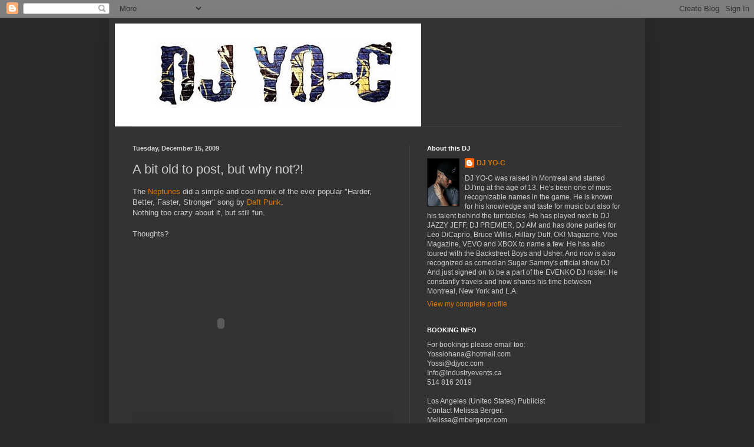

--- FILE ---
content_type: text/html; charset=UTF-8
request_url: http://djyoc.blogspot.com/2009/12/bit-old-to-post-but-why-not.html
body_size: 13341
content:
<!DOCTYPE html>
<html class='v2' dir='ltr' lang='en'>
<head>
<link href='https://www.blogger.com/static/v1/widgets/335934321-css_bundle_v2.css' rel='stylesheet' type='text/css'/>
<meta content='width=1100' name='viewport'/>
<meta content='text/html; charset=UTF-8' http-equiv='Content-Type'/>
<meta content='blogger' name='generator'/>
<link href='http://djyoc.blogspot.com/favicon.ico' rel='icon' type='image/x-icon'/>
<link href='http://djyoc.blogspot.com/2009/12/bit-old-to-post-but-why-not.html' rel='canonical'/>
<link rel="alternate" type="application/atom+xml" title="DJ YO-C - Atom" href="http://djyoc.blogspot.com/feeds/posts/default" />
<link rel="alternate" type="application/rss+xml" title="DJ YO-C - RSS" href="http://djyoc.blogspot.com/feeds/posts/default?alt=rss" />
<link rel="service.post" type="application/atom+xml" title="DJ YO-C - Atom" href="https://www.blogger.com/feeds/2807741867219740245/posts/default" />

<link rel="alternate" type="application/atom+xml" title="DJ YO-C - Atom" href="http://djyoc.blogspot.com/feeds/3134395822214998957/comments/default" />
<!--Can't find substitution for tag [blog.ieCssRetrofitLinks]-->
<meta content='http://djyoc.blogspot.com/2009/12/bit-old-to-post-but-why-not.html' property='og:url'/>
<meta content='A bit old to post, but why not?!' property='og:title'/>
<meta content='The Neptunes did a simple and cool remix of the ever popular &quot;Harder, Better, Faster, Stronger&quot; song by Daft Punk . Nothing too crazy about ...' property='og:description'/>
<title>DJ YO-C: A bit old to post, but why not?!</title>
<style id='page-skin-1' type='text/css'><!--
/*
-----------------------------------------------
Blogger Template Style
Name:     Simple
Designer: Blogger
URL:      www.blogger.com
----------------------------------------------- */
/* Content
----------------------------------------------- */
body {
font: normal normal 12px Arial, Tahoma, Helvetica, FreeSans, sans-serif;
color: #cccccc;
background: #292929 none repeat scroll top left;
padding: 0 40px 40px 40px;
}
html body .region-inner {
min-width: 0;
max-width: 100%;
width: auto;
}
h2 {
font-size: 22px;
}
a:link {
text-decoration:none;
color: #dd7700;
}
a:visited {
text-decoration:none;
color: #cc6600;
}
a:hover {
text-decoration:underline;
color: #cc6600;
}
.body-fauxcolumn-outer .fauxcolumn-inner {
background: transparent none repeat scroll top left;
_background-image: none;
}
.body-fauxcolumn-outer .cap-top {
position: absolute;
z-index: 1;
height: 400px;
width: 100%;
}
.body-fauxcolumn-outer .cap-top .cap-left {
width: 100%;
background: transparent none repeat-x scroll top left;
_background-image: none;
}
.content-outer {
-moz-box-shadow: 0 0 40px rgba(0, 0, 0, .15);
-webkit-box-shadow: 0 0 5px rgba(0, 0, 0, .15);
-goog-ms-box-shadow: 0 0 10px #333333;
box-shadow: 0 0 40px rgba(0, 0, 0, .15);
margin-bottom: 1px;
}
.content-inner {
padding: 10px 10px;
}
.content-inner {
background-color: #333333;
}
/* Header
----------------------------------------------- */
.header-outer {
background: transparent none repeat-x scroll 0 -400px;
_background-image: none;
}
.Header h1 {
font: normal normal 60px Arial, Tahoma, Helvetica, FreeSans, sans-serif;
color: #ffffff;
text-shadow: -1px -1px 1px rgba(0, 0, 0, .2);
}
.Header h1 a {
color: #ffffff;
}
.Header .description {
font-size: 140%;
color: #aaaaaa;
}
.header-inner .Header .titlewrapper {
padding: 22px 30px;
}
.header-inner .Header .descriptionwrapper {
padding: 0 30px;
}
/* Tabs
----------------------------------------------- */
.tabs-inner .section:first-child {
border-top: 1px solid #404040;
}
.tabs-inner .section:first-child ul {
margin-top: -1px;
border-top: 1px solid #404040;
border-left: 0 solid #404040;
border-right: 0 solid #404040;
}
.tabs-inner .widget ul {
background: #222222 none repeat-x scroll 0 -800px;
_background-image: none;
border-bottom: 1px solid #404040;
margin-top: 0;
margin-left: -30px;
margin-right: -30px;
}
.tabs-inner .widget li a {
display: inline-block;
padding: .6em 1em;
font: normal normal 14px Arial, Tahoma, Helvetica, FreeSans, sans-serif;
color: #999999;
border-left: 1px solid #333333;
border-right: 0 solid #404040;
}
.tabs-inner .widget li:first-child a {
border-left: none;
}
.tabs-inner .widget li.selected a, .tabs-inner .widget li a:hover {
color: #ffffff;
background-color: #000000;
text-decoration: none;
}
/* Columns
----------------------------------------------- */
.main-outer {
border-top: 0 solid #404040;
}
.fauxcolumn-left-outer .fauxcolumn-inner {
border-right: 1px solid #404040;
}
.fauxcolumn-right-outer .fauxcolumn-inner {
border-left: 1px solid #404040;
}
/* Headings
----------------------------------------------- */
div.widget > h2,
div.widget h2.title {
margin: 0 0 1em 0;
font: normal bold 11px Arial, Tahoma, Helvetica, FreeSans, sans-serif;
color: #ffffff;
}
/* Widgets
----------------------------------------------- */
.widget .zippy {
color: #999999;
text-shadow: 2px 2px 1px rgba(0, 0, 0, .1);
}
.widget .popular-posts ul {
list-style: none;
}
/* Posts
----------------------------------------------- */
h2.date-header {
font: normal bold 11px Arial, Tahoma, Helvetica, FreeSans, sans-serif;
}
.date-header span {
background-color: transparent;
color: #cccccc;
padding: inherit;
letter-spacing: inherit;
margin: inherit;
}
.main-inner {
padding-top: 30px;
padding-bottom: 30px;
}
.main-inner .column-center-inner {
padding: 0 15px;
}
.main-inner .column-center-inner .section {
margin: 0 15px;
}
.post {
margin: 0 0 25px 0;
}
h3.post-title, .comments h4 {
font: normal normal 22px Arial, Tahoma, Helvetica, FreeSans, sans-serif;
margin: .75em 0 0;
}
.post-body {
font-size: 110%;
line-height: 1.4;
position: relative;
}
.post-body img, .post-body .tr-caption-container, .Profile img, .Image img,
.BlogList .item-thumbnail img {
padding: 0;
background: #111111;
border: 1px solid #111111;
-moz-box-shadow: 1px 1px 5px rgba(0, 0, 0, .1);
-webkit-box-shadow: 1px 1px 5px rgba(0, 0, 0, .1);
box-shadow: 1px 1px 5px rgba(0, 0, 0, .1);
}
.post-body img, .post-body .tr-caption-container {
padding: 1px;
}
.post-body .tr-caption-container {
color: #cccccc;
}
.post-body .tr-caption-container img {
padding: 0;
background: transparent;
border: none;
-moz-box-shadow: 0 0 0 rgba(0, 0, 0, .1);
-webkit-box-shadow: 0 0 0 rgba(0, 0, 0, .1);
box-shadow: 0 0 0 rgba(0, 0, 0, .1);
}
.post-header {
margin: 0 0 1.5em;
line-height: 1.6;
font-size: 90%;
}
.post-footer {
margin: 20px -2px 0;
padding: 5px 10px;
color: #888888;
background-color: #303030;
border-bottom: 1px solid #444444;
line-height: 1.6;
font-size: 90%;
}
#comments .comment-author {
padding-top: 1.5em;
border-top: 1px solid #404040;
background-position: 0 1.5em;
}
#comments .comment-author:first-child {
padding-top: 0;
border-top: none;
}
.avatar-image-container {
margin: .2em 0 0;
}
#comments .avatar-image-container img {
border: 1px solid #111111;
}
/* Comments
----------------------------------------------- */
.comments .comments-content .icon.blog-author {
background-repeat: no-repeat;
background-image: url([data-uri]);
}
.comments .comments-content .loadmore a {
border-top: 1px solid #999999;
border-bottom: 1px solid #999999;
}
.comments .comment-thread.inline-thread {
background-color: #303030;
}
.comments .continue {
border-top: 2px solid #999999;
}
/* Accents
---------------------------------------------- */
.section-columns td.columns-cell {
border-left: 1px solid #404040;
}
.blog-pager {
background: transparent none no-repeat scroll top center;
}
.blog-pager-older-link, .home-link,
.blog-pager-newer-link {
background-color: #333333;
padding: 5px;
}
.footer-outer {
border-top: 0 dashed #bbbbbb;
}
/* Mobile
----------------------------------------------- */
body.mobile  {
background-size: auto;
}
.mobile .body-fauxcolumn-outer {
background: transparent none repeat scroll top left;
}
.mobile .body-fauxcolumn-outer .cap-top {
background-size: 100% auto;
}
.mobile .content-outer {
-webkit-box-shadow: 0 0 3px rgba(0, 0, 0, .15);
box-shadow: 0 0 3px rgba(0, 0, 0, .15);
}
.mobile .tabs-inner .widget ul {
margin-left: 0;
margin-right: 0;
}
.mobile .post {
margin: 0;
}
.mobile .main-inner .column-center-inner .section {
margin: 0;
}
.mobile .date-header span {
padding: 0.1em 10px;
margin: 0 -10px;
}
.mobile h3.post-title {
margin: 0;
}
.mobile .blog-pager {
background: transparent none no-repeat scroll top center;
}
.mobile .footer-outer {
border-top: none;
}
.mobile .main-inner, .mobile .footer-inner {
background-color: #333333;
}
.mobile-index-contents {
color: #cccccc;
}
.mobile-link-button {
background-color: #dd7700;
}
.mobile-link-button a:link, .mobile-link-button a:visited {
color: #ffffff;
}
.mobile .tabs-inner .section:first-child {
border-top: none;
}
.mobile .tabs-inner .PageList .widget-content {
background-color: #000000;
color: #ffffff;
border-top: 1px solid #404040;
border-bottom: 1px solid #404040;
}
.mobile .tabs-inner .PageList .widget-content .pagelist-arrow {
border-left: 1px solid #404040;
}

--></style>
<style id='template-skin-1' type='text/css'><!--
body {
min-width: 910px;
}
.content-outer, .content-fauxcolumn-outer, .region-inner {
min-width: 910px;
max-width: 910px;
_width: 910px;
}
.main-inner .columns {
padding-left: 0px;
padding-right: 390px;
}
.main-inner .fauxcolumn-center-outer {
left: 0px;
right: 390px;
/* IE6 does not respect left and right together */
_width: expression(this.parentNode.offsetWidth -
parseInt("0px") -
parseInt("390px") + 'px');
}
.main-inner .fauxcolumn-left-outer {
width: 0px;
}
.main-inner .fauxcolumn-right-outer {
width: 390px;
}
.main-inner .column-left-outer {
width: 0px;
right: 100%;
margin-left: -0px;
}
.main-inner .column-right-outer {
width: 390px;
margin-right: -390px;
}
#layout {
min-width: 0;
}
#layout .content-outer {
min-width: 0;
width: 800px;
}
#layout .region-inner {
min-width: 0;
width: auto;
}
body#layout div.add_widget {
padding: 8px;
}
body#layout div.add_widget a {
margin-left: 32px;
}
--></style>
<link href='https://www.blogger.com/dyn-css/authorization.css?targetBlogID=2807741867219740245&amp;zx=41e977a5-3737-42d9-8bc0-e586ef2f8456' media='none' onload='if(media!=&#39;all&#39;)media=&#39;all&#39;' rel='stylesheet'/><noscript><link href='https://www.blogger.com/dyn-css/authorization.css?targetBlogID=2807741867219740245&amp;zx=41e977a5-3737-42d9-8bc0-e586ef2f8456' rel='stylesheet'/></noscript>
<meta name='google-adsense-platform-account' content='ca-host-pub-1556223355139109'/>
<meta name='google-adsense-platform-domain' content='blogspot.com'/>

</head>
<body class='loading variant-dark'>
<div class='navbar section' id='navbar' name='Navbar'><div class='widget Navbar' data-version='1' id='Navbar1'><script type="text/javascript">
    function setAttributeOnload(object, attribute, val) {
      if(window.addEventListener) {
        window.addEventListener('load',
          function(){ object[attribute] = val; }, false);
      } else {
        window.attachEvent('onload', function(){ object[attribute] = val; });
      }
    }
  </script>
<div id="navbar-iframe-container"></div>
<script type="text/javascript" src="https://apis.google.com/js/platform.js"></script>
<script type="text/javascript">
      gapi.load("gapi.iframes:gapi.iframes.style.bubble", function() {
        if (gapi.iframes && gapi.iframes.getContext) {
          gapi.iframes.getContext().openChild({
              url: 'https://www.blogger.com/navbar/2807741867219740245?po\x3d3134395822214998957\x26origin\x3dhttp://djyoc.blogspot.com',
              where: document.getElementById("navbar-iframe-container"),
              id: "navbar-iframe"
          });
        }
      });
    </script><script type="text/javascript">
(function() {
var script = document.createElement('script');
script.type = 'text/javascript';
script.src = '//pagead2.googlesyndication.com/pagead/js/google_top_exp.js';
var head = document.getElementsByTagName('head')[0];
if (head) {
head.appendChild(script);
}})();
</script>
</div></div>
<div class='body-fauxcolumns'>
<div class='fauxcolumn-outer body-fauxcolumn-outer'>
<div class='cap-top'>
<div class='cap-left'></div>
<div class='cap-right'></div>
</div>
<div class='fauxborder-left'>
<div class='fauxborder-right'></div>
<div class='fauxcolumn-inner'>
</div>
</div>
<div class='cap-bottom'>
<div class='cap-left'></div>
<div class='cap-right'></div>
</div>
</div>
</div>
<div class='content'>
<div class='content-fauxcolumns'>
<div class='fauxcolumn-outer content-fauxcolumn-outer'>
<div class='cap-top'>
<div class='cap-left'></div>
<div class='cap-right'></div>
</div>
<div class='fauxborder-left'>
<div class='fauxborder-right'></div>
<div class='fauxcolumn-inner'>
</div>
</div>
<div class='cap-bottom'>
<div class='cap-left'></div>
<div class='cap-right'></div>
</div>
</div>
</div>
<div class='content-outer'>
<div class='content-cap-top cap-top'>
<div class='cap-left'></div>
<div class='cap-right'></div>
</div>
<div class='fauxborder-left content-fauxborder-left'>
<div class='fauxborder-right content-fauxborder-right'></div>
<div class='content-inner'>
<header>
<div class='header-outer'>
<div class='header-cap-top cap-top'>
<div class='cap-left'></div>
<div class='cap-right'></div>
</div>
<div class='fauxborder-left header-fauxborder-left'>
<div class='fauxborder-right header-fauxborder-right'></div>
<div class='region-inner header-inner'>
<div class='header section' id='header' name='Header'><div class='widget Header' data-version='1' id='Header1'>
<div id='header-inner'>
<a href='http://djyoc.blogspot.com/' style='display: block'>
<img alt='DJ YO-C' height='175px; ' id='Header1_headerimg' src='https://blogger.googleusercontent.com/img/b/R29vZ2xl/AVvXsEgWhJO1YSFfHVoL1ddpx-cIE_DnmFFPROa9BhzclRIhwJErEAkJomxbv-r3LIfmPvQ7jT-oQ6hFwRudQZElXJVg9JqvDj62Bivm_0rOzWiGV7EQMQwrS8ietQRoPaxTIIFCnZs2Ppt3XgR0/s1600/DJ+YO-C+LOGO+.jpg' style='display: block' width='520px; '/>
</a>
</div>
</div></div>
</div>
</div>
<div class='header-cap-bottom cap-bottom'>
<div class='cap-left'></div>
<div class='cap-right'></div>
</div>
</div>
</header>
<div class='tabs-outer'>
<div class='tabs-cap-top cap-top'>
<div class='cap-left'></div>
<div class='cap-right'></div>
</div>
<div class='fauxborder-left tabs-fauxborder-left'>
<div class='fauxborder-right tabs-fauxborder-right'></div>
<div class='region-inner tabs-inner'>
<div class='tabs no-items section' id='crosscol' name='Cross-Column'></div>
<div class='tabs no-items section' id='crosscol-overflow' name='Cross-Column 2'></div>
</div>
</div>
<div class='tabs-cap-bottom cap-bottom'>
<div class='cap-left'></div>
<div class='cap-right'></div>
</div>
</div>
<div class='main-outer'>
<div class='main-cap-top cap-top'>
<div class='cap-left'></div>
<div class='cap-right'></div>
</div>
<div class='fauxborder-left main-fauxborder-left'>
<div class='fauxborder-right main-fauxborder-right'></div>
<div class='region-inner main-inner'>
<div class='columns fauxcolumns'>
<div class='fauxcolumn-outer fauxcolumn-center-outer'>
<div class='cap-top'>
<div class='cap-left'></div>
<div class='cap-right'></div>
</div>
<div class='fauxborder-left'>
<div class='fauxborder-right'></div>
<div class='fauxcolumn-inner'>
</div>
</div>
<div class='cap-bottom'>
<div class='cap-left'></div>
<div class='cap-right'></div>
</div>
</div>
<div class='fauxcolumn-outer fauxcolumn-left-outer'>
<div class='cap-top'>
<div class='cap-left'></div>
<div class='cap-right'></div>
</div>
<div class='fauxborder-left'>
<div class='fauxborder-right'></div>
<div class='fauxcolumn-inner'>
</div>
</div>
<div class='cap-bottom'>
<div class='cap-left'></div>
<div class='cap-right'></div>
</div>
</div>
<div class='fauxcolumn-outer fauxcolumn-right-outer'>
<div class='cap-top'>
<div class='cap-left'></div>
<div class='cap-right'></div>
</div>
<div class='fauxborder-left'>
<div class='fauxborder-right'></div>
<div class='fauxcolumn-inner'>
</div>
</div>
<div class='cap-bottom'>
<div class='cap-left'></div>
<div class='cap-right'></div>
</div>
</div>
<!-- corrects IE6 width calculation -->
<div class='columns-inner'>
<div class='column-center-outer'>
<div class='column-center-inner'>
<div class='main section' id='main' name='Main'><div class='widget Blog' data-version='1' id='Blog1'>
<div class='blog-posts hfeed'>

          <div class="date-outer">
        
<h2 class='date-header'><span>Tuesday, December 15, 2009</span></h2>

          <div class="date-posts">
        
<div class='post-outer'>
<div class='post hentry uncustomized-post-template' itemprop='blogPost' itemscope='itemscope' itemtype='http://schema.org/BlogPosting'>
<meta content='2807741867219740245' itemprop='blogId'/>
<meta content='3134395822214998957' itemprop='postId'/>
<a name='3134395822214998957'></a>
<h3 class='post-title entry-title' itemprop='name'>
A bit old to post, but why not?!
</h3>
<div class='post-header'>
<div class='post-header-line-1'></div>
</div>
<div class='post-body entry-content' id='post-body-3134395822214998957' itemprop='description articleBody'>
The <a href="http://www.myspace.com/projectyessir">Neptunes </a>did a simple and cool remix of the ever popular "Harder, Better, Faster, Stronger" song by <a href="http://www.myspace.com/daftpunk">Daft Punk</a>.<br />Nothing too crazy about it, but still fun.<br /><br />Thoughts?<br /><br /><object height="250" width="300"><param name="movie" value="http://www.youtube.com/v/bjrRZNtWGP8&amp;hl=en_US&amp;fs=1&amp;"><param name="allowFullScreen" value="true"><param name="allowscriptaccess" value="always"><embed src="http://www.youtube.com/v/bjrRZNtWGP8&amp;hl=en_US&amp;fs=1&amp;" type="application/x-shockwave-flash" allowscriptaccess="always" allowfullscreen="true" width="300" height="250"></embed></object>
<div style='clear: both;'></div>
</div>
<div class='post-footer'>
<div class='post-footer-line post-footer-line-1'>
<span class='post-author vcard'>
</span>
<span class='post-timestamp'>
</span>
<span class='post-comment-link'>
</span>
<span class='post-icons'>
</span>
<div class='post-share-buttons goog-inline-block'>
</div>
</div>
<div class='post-footer-line post-footer-line-2'>
<span class='post-labels'>
</span>
</div>
<div class='post-footer-line post-footer-line-3'>
<span class='post-location'>
</span>
</div>
</div>
</div>
<div class='comments' id='comments'>
<a name='comments'></a>
<h4>No comments:</h4>
<div id='Blog1_comments-block-wrapper'>
<dl class='avatar-comment-indent' id='comments-block'>
</dl>
</div>
<p class='comment-footer'>
<div class='comment-form'>
<a name='comment-form'></a>
<h4 id='comment-post-message'>Post a Comment</h4>
<p>
</p>
<a href='https://www.blogger.com/comment/frame/2807741867219740245?po=3134395822214998957&hl=en&saa=85391&origin=http://djyoc.blogspot.com' id='comment-editor-src'></a>
<iframe allowtransparency='true' class='blogger-iframe-colorize blogger-comment-from-post' frameborder='0' height='410px' id='comment-editor' name='comment-editor' src='' width='100%'></iframe>
<script src='https://www.blogger.com/static/v1/jsbin/2830521187-comment_from_post_iframe.js' type='text/javascript'></script>
<script type='text/javascript'>
      BLOG_CMT_createIframe('https://www.blogger.com/rpc_relay.html');
    </script>
</div>
</p>
</div>
</div>

        </div></div>
      
</div>
<div class='blog-pager' id='blog-pager'>
<span id='blog-pager-newer-link'>
<a class='blog-pager-newer-link' href='http://djyoc.blogspot.com/2009/12/fact.html' id='Blog1_blog-pager-newer-link' title='Newer Post'>Newer Post</a>
</span>
<span id='blog-pager-older-link'>
<a class='blog-pager-older-link' href='http://djyoc.blogspot.com/2009/12/this-is-turning-out-to-be-hot.html' id='Blog1_blog-pager-older-link' title='Older Post'>Older Post</a>
</span>
<a class='home-link' href='http://djyoc.blogspot.com/'>Home</a>
</div>
<div class='clear'></div>
<div class='post-feeds'>
<div class='feed-links'>
Subscribe to:
<a class='feed-link' href='http://djyoc.blogspot.com/feeds/3134395822214998957/comments/default' target='_blank' type='application/atom+xml'>Post Comments (Atom)</a>
</div>
</div>
</div></div>
</div>
</div>
<div class='column-left-outer'>
<div class='column-left-inner'>
<aside>
</aside>
</div>
</div>
<div class='column-right-outer'>
<div class='column-right-inner'>
<aside>
<div class='sidebar section' id='sidebar-right-1'><div class='widget Profile' data-version='1' id='Profile1'>
<h2>About this DJ</h2>
<div class='widget-content'>
<a href='https://www.blogger.com/profile/07604572767617242688'><img alt='My photo' class='profile-img' height='80' src='//blogger.googleusercontent.com/img/b/R29vZ2xl/AVvXsEgYO5vWKjcNTz1JcnSDQRR7aPcwTTcWxX2G4a8draCsb_fDH292rQRQsY2dpESyOMjGQ0V30-fgNOdwXljsR-Oza5VnM8E6tyYqxaIv-_8SaAQd4SQ-VptCmkRiZODdJM8/s113/DJ+YO-C+MONSIEUR.jpg' width='53'/></a>
<dl class='profile-datablock'>
<dt class='profile-data'>
<a class='profile-name-link g-profile' href='https://www.blogger.com/profile/07604572767617242688' rel='author' style='background-image: url(//www.blogger.com/img/logo-16.png);'>
DJ YO-C
</a>
</dt>
<dd class='profile-textblock'>DJ YO-C was raised in Montreal and started DJ'ing at the age of 13. He's been one of most recognizable names in the game. He is known for his knowledge and taste for music but also for his talent behind the turntables. He has played next to DJ JAZZY JEFF, DJ PREMIER, DJ AM and has done parties for Leo DiCaprio, Bruce Willis, Hillary Duff, OK! Magazine, Vibe Magazine, VEVO and XBOX to name a few. He has also toured with the Backstreet Boys and Usher. And now is also recognized as comedian Sugar Sammy's official show DJ And just signed on to be a part of the EVENKO DJ roster. He constantly travels and now shares his time between Montreal, New York and L.A.</dd>
</dl>
<a class='profile-link' href='https://www.blogger.com/profile/07604572767617242688' rel='author'>View my complete profile</a>
<div class='clear'></div>
</div>
</div><div class='widget Text' data-version='1' id='Text1'>
<h2 class='title'>BOOKING INFO</h2>
<div class='widget-content'>
For bookings please email too:<div>Yossiohana@hotmail.com<br /><div>Yossi@djyoc.com</div><div>Info@Industryevents.ca</div><div>514 816 2019</div><div><br /></div><div><div>Los Angeles  (United States) Publicist</div><div>Contact Melissa Berger:</div><div>Melissa@mbergerpr.com</div><div><br /></div><div>Montreal (Canadian) Publicist</div><div>Contact Leisa Lee:</div><div>Leisa@leisaleegroup.com</div><div><br /></div><div><br /></div><div><br /></div><div><br /></div><div><br /></div><div><br /></div></div></div>
</div>
<div class='clear'></div>
</div><div class='widget Text' data-version='1' id='Text2'>
<h2 class='title'>Current Residencies:</h2>
<div class='widget-content'>
Montreal Residencies:<div>Part of the EVENKO DJ roster</div><div>SUGAR SAMMY's OFFICIAL DJ <br /><div><div>Fridays Bord'Elle</div><div><span =""  style="font-size:100%;"> Monthly residencies around and outside the city</span></div><div><div>Does numerous private events through the year in Montreal, New York and Los Angeles and other cities</div><div>Does events for OK Magazine and Star Magazine throughout the year</div></div></div><div>DJ's events during the Oscars &amp; Grammy's in LA</div></div>
</div>
<div class='clear'></div>
</div><div class='widget Text' data-version='1' id='Text6'>
<h2 class='title'>DJ YO-C Videos</h2>
<div class='widget-content'>
<div><a href="https://www.youtube.com/watch?v=8gKgos3OtD8">DJ YO-C AT THE SUGAR SAMMY SHOW</a></div><div><a href="http://www.youtube.com/watch?v=-BicaaUs3VQ" style="font-size: 100%;">S-Trip Party</a></div><div><a href="http://www.youtube.com/watch?v=1ih7zAuysVk"><span ="" class="Apple-style-span"  style="color:#cccccc;">At Buona Notte In Montreal </span></a></div><div><a href="http://www.youtube.com/watch?v=FV266XE_w2o"><span ="" class="Apple-style-span"  style="color:#cccccc;">At Buona Notte Montreal </span></a></div><div><a href="http://www.youtube.com/watch?v=iuLqr1Q0Bro&amp;feature=related"><span ="" class="Apple-style-span"  style="color:#cccccc;">With Princess Superstar and Moby in Miami for Art Basel</span></a></div><div><a href="http://www.youtube.com/watch?v=7oVQunG1QCU"><span ="" class="Apple-style-span"  style="color:#cccccc;">With Paul Lizzi (Drummer/DJ set)</span></a></div><div><a href="http://www.youtube.com/watch?v=3nvkc71U0_4&amp;list=UUxvQ3GJtmbaP3BsmkD63SLg&amp;index=4&amp;feature=plcp"><span ="" class="Apple-style-span"  style="color:#cccccc;">At Limite Fashion show in Montreal </span></a></div><div><a href="http://www.youtube.com/watch?v=2RYSsz4Mna0&amp;feature=related"><span ="" class="Apple-style-span"  style="color:#cccccc;">At Fluid NYE party </span></a></div><div><a href="http://www.youtube.com/watch?v=NAiT1jPY9BM&amp;feature=related"><span ="" class="Apple-style-span"  style="color:#cccccc;">With Usher and Fatman Scoop </span></a></div><div><a href="http://www.youtube.com/watch?v=EevDXRXX2Qw&amp;feature=related"><span ="" class="Apple-style-span"  style="color:#cccccc;">At Spanx event in L.A. </span></a></div><div><span ="" class="Apple-style-span"  style="color:#cccccc;"><a href="http://www.youtube.com/watch?v=pUF178vEEHM&amp;list=UUmPnRM_CwtI7aCmS6McGN_A&amp;index=18&amp;feature=plcp">DJ YO-C IN JACYNTHE'S MUSIC VIDEO </a></span></div><div><a href="http://www.youtube.com/watch?v=wPJnQRykMMg">DJ YO-C PRE WARM UP BEFORE HIS SET AT THE SUGAR SAMMY SHOW</a></div><div><a href="https://www.youtube.com/watch?v=8eISu0afgV4">DJ YO-C TALKING ABOUT HIS OSCAR PARTIES IN LA </a></div>
</div>
<div class='clear'></div>
</div><div class='widget Text' data-version='1' id='Text7'>
<h2 class='title'>DJ YO-C MIXES</h2>
<div class='widget-content'>
<span style="color:#cccccc;"><a href="https://www.mixcloud.com/DjYoC/">Mixcloud</a></span><div></div><div><span style="color:#cccccc;"><a href="https://soundcloud.com/dj-yo-c-1">Soundcloud</a></span></div>
</div>
<div class='clear'></div>
</div><div class='widget Text' data-version='1' id='Text5'>
<h2 class='title'>DJ YO-C In Blogs and Articles</h2>
<div class='widget-content'>
<div><a href="http://www.blogto.com/music/2012/09/lauryn_hill_kills_it_not-so-softly_at_onexone_gala/"><span class="Apple-style-span"  style="color:#c0c0c0;">DJ YO-C OPENS UP OneXOne Lauryn Hill concert for TIFF</span></a></div><div><a href="http://www.okmagazine.com/photos/hot-shots/real-housewives-nyc-stars-ramona-singer-sonja-morgan-luann-de-lesseps-more-party"><span class="Apple-style-span"  style="color:#c0c0c0;">DJ YO-C AT OK! MAGAZINE FASHION WEEK PARTY</span></a></div><div><a href="http://news.yahoo.com/photos/fashion-design-1309387527-slideshow/ok-magazines-5th-annual-fashion-20120910-224056-992.html"><span class="Apple-style-span"  style="color:#c0c0c0;">DJ YO-C w/Christian Serratos @ OK! Mag party </span></a></div><div><a href="http://www.newyorkgossipgal.com/2012/09/real-housewives-celebrate-ok-mag-fashion-week-at-cielo/"><span class="Apple-style-span"  style="color:#c0c0c0;">DJ YO-C SPINS FOR OK! MAGAZINES FASHION WEEK /12</span></a></div><a href="http://www.worldfestivals.info/festivals/events-news/kevin-jonas-hosts-give-back-hollywoods-miracle-of-music-benefit"><span class="Apple-style-span"  style="color:#c0c0c0;">DJ YO-C w/ Connor Cruise @ XBOX event in L.A.</span></a><div><a href="https://blogger.googleusercontent.com/img/b/R29vZ2xl/AVvXsEgHlaxwQsedLpn5ZYca9gqgOeIqE4Ig45g6y-RQn7M3q32N4ou_9638DBXZ_IxTsG8x1JnPHlpCH2OcO2lFfpkTzwAUHcCnmktu78G-SFrRY4_yoytk38tBXzoCQhDu-SJLAgVLgj2Yu-pK/s1600/DJ+YO-C+in+OK%2521+Mag+for+the+Oscar+Weekend+in+L.A..JPG"><span class="Apple-style-span"  style="color:#cccccc;">DJ YO-C in OK! Magazine for Oscar pre Parties in L.A.</span></a></div><div><a href="https://blogger.googleusercontent.com/img/b/R29vZ2xl/AVvXsEiliCSj_yeubWy-oITbfm29hgU76B4o3yU2PwX27lm5dEPcwi0tYUvHcufzpU9ZRX_ykh_u6MLdvinJyaNtLnEIqWkMgqtFLpVfN_AW7v3jenVYMPt8Jc4jsZd8AjdiVKyYfdwRsxUCchrT/s1600/DJ+YO-C+in+OK+Magazine.jpg"><span class="Apple-style-span"  style="color:#cccccc;">DJ YO-C in OK! Magazine for party in NYC</span></a></div><div><a href="https://blogger.googleusercontent.com/img/b/R29vZ2xl/AVvXsEgUnUziO38hkMbofEPUc8pKm_q4h79_auXSYpCbC_5itk7mBCSdhH37vVEscH5Q9dVsr3f-aEI4VqVM3OqcrwWMp3dOUchqXePp60XCUERnCZwh75GXLZW5zi-DOpPgqNNyg_LKxv0aTFKs/s1600/DJ+YO-C+IN+OK!+MAG.jpg"><span class="Apple-style-span"  style="color:#cccccc;">DJ YO-C in OK! Magazine for top 10 songs </span></a></div><div><a href="https://blogger.googleusercontent.com/img/b/R29vZ2xl/AVvXsEiepsTcxclVcTlbiJA2ypRxkUeSigk8Vn97mjEncQpqZcO8aUcGilV39O-HryFYZv9T3XohYsCmkpDudWihAob-4D9IIQzf5xSlm1uXTJJF9QCfgFlrOuLHWvAvSFT9m44UwsEkI6Guvrqx/s1600/Martha+Stewart_%252352_2010.jpg"><span class="Apple-style-span"  style="color:#cccccc;">DJ YO-C in OK! Magazine for top 12 Christmas songs</span></a></div><div><a href="http://www.google.ca/imgres?q=dj+yo-c&amp;hl=en&amp;client=safari&amp;sa=X&amp;rls=en&amp;biw=1091&amp;bih=684&amp;tbm=isch&amp;prmd=imvns&amp;tbnid=38N7gY6Cw3TotM:&amp;imgrefurl=http://djyoc.blogspot.com/&amp;docid=XepwuxiMcgtG1M&amp;imgurl=https://blogger.googleusercontent.com/img/b/R29vZ2xl/AVvXsEj-4KMILoT7EhOeR2hf8TUGS7vLY-gQq6_zwjG5Nc9N-r-YW-gnduKwENQsLeXLHHgciYBitFrknSvC63NXlfE_cxpwv4Zn1SXoKJrX0kfboIWm6frouXT3ckB1CIpqtfdaTI1sV4GFWjvz/s1600/DJ%25252BYO-C%25252Bin%25252BLA%25252BPRESSE.jpg&amp;w=1225&amp;h=1531&amp;ei=yPAgT43CLuHw0gG9uYyICQ&amp;zoom=1&amp;iact=hc&amp;vpx=765&amp;vpy=303&amp;dur=628&amp;hovh=251&amp;hovw=201&amp;tx=82&amp;ty=120&amp;sig=104910239246572671350&amp;page=2&amp;tbnh=151&amp;tbnw=125&amp;start=15&amp;ndsp=20&amp;ved=1t:429,r:8,s:15"><span class="Apple-style-span"  style="color:#cccccc;">DJ YO-C in LA PRESSE in Montreal </span></a></div><div><a href="http://www.givebackhollywood.com/2012/01/25/give-hollywood-hosts-vibe-sundance-benefit-childrens-miracle-network-hospitals/#more"><span class="Apple-style-span"  style="color:#cccccc;">DJ YO-C at VIBE MAGAZINE party in SUNDANCE 2012 with Estelle and Toni Braxton </span></a></div><div><a href="http://www.okmagazine.com/photos/hot-shots/oks-sexy-singles-sizzle-nyc"><span class="Apple-style-span"  style="color:#cccccc;">DJ YO-C in OK! Magazine for SEXY SINGLES EVENT</span></a></div><div><a href="http://www.okmagazine.com/photos/hot-shots/oks-sexy-singles-party-it-la"><span class="Apple-style-span"  style="color:#cccccc;">DJ YO-C in OK! Magazine for SEXY SINGLES EVENT in L.A. </span></a></div><div><a href="http://dossierjournal.com/style/fashion/chronicles-of-ny-fashion-week-spring-2012-organic-by-john-patrick-mackage-and-tim-coppens/"><span class="Apple-style-span"  style="color:#cccccc;">DJ YO-C fashion week NYC 2011</span></a></div><div><a href="http://enroute.aircanada.com/en/articles/sugar-sammy-s-boulevard-saint-laurent"><span class="Apple-style-span"  style="color:#cccccc;">DJ YO-C in EnRoute Magazine as Sugar Sammy Top DJ in MTL</span></a></div><div><a href="http://www.celebritybrideguide.com/dustin-penner-wedding/"><span class="Apple-style-span"  style="color:#cccccc;">DJ YO-C at DUSTIN PENNERS wedding</span></a></div><div><a href="http://sidewalkhustle.com/diesel-presents-onexone-with-lupe-fiasco-kardinal-offishall-melanie-fiona/"><span class="Apple-style-span"  style="color:#cccccc;">DJ YO-C opening up for Lupe Fiasco for OneXOne in Toronto</span></a></div><div><a href="http://www.stay.com/boston/bar-pub/536/gypsy-bar/"><span class="Apple-style-span"  style="color:#cccccc;">DJ YO-C w/ DJ AM in Boston </span></a></div><div><a href="http://www.prweb.com/releases/2011/02/prweb5112604.htm"><span class="Apple-style-span"  style="color:#cccccc;">DJ YO-C Spanx Event in L.A. for Pre Oscars 2011</span></a></div><div><a href="http://www.cameomiami.com/events/backstreetboys/home.html"><span class="Apple-style-span"  style="color:#cccccc;">DJ YO-C pre Cruise party for the Backstreet Boys 2011</span></a></div><div><a href="http://www.marketwire.com/press-release/affliction-fever-hits-canada-1256836.htm"><span class="Apple-style-span"  style="color:#cccccc;">DJ YO-C spinning at Affliction event </span></a></div><div><a href="http://www.highbeam.com/doc/1G1-163762805.html"><span class="Apple-style-span"  style="color:#cccccc;">DJ YO-C spinning with Pete Wentz and Travis barker</span></a></div><div><a href="http://www.okmagazine.com/videos/video-ok-celebrates-our-5th-anniversary-la"><span class="Apple-style-span"  style="color:#cccccc;">DJ YO-C spinning OK! Magazine 5th Anniversary </span></a></div><div><a href="http://www.canadiantrainvacations.com/news/see-models-strut-down-the-runway-on-a-canadian-rail-vacation-800525432"><span class="Apple-style-span"  style="color:#cccccc;">DJ YO-C for Montreal Fashion Week </span></a></div><div><a href="http://promotionsgroupwest.com/wordpress/2009/04/pgw-for-pepsi-amp-energy-sponsors-music-loves-fashion/"><span class="Apple-style-span"  style="color:#cccccc;">DJ YO-C for Coachella Parties</span></a></div><div><a href="http://blogs.centrictv.com/lifestyle/culturelist/tag/vibe-magazine/"><span class="Apple-style-span"  style="color:#cccccc;">DJ YO-C at Sundance dj'ing The VIBE MAGAZINE party</span></a></div><div><a href="http://www.examiner.com/pop-culture-trends-in-national/xbox-miracle-of-music-benefit-picture?slide=39904756#slide=39904751"><span class="Apple-style-span"  style="color:#cccccc;">DJ YO-C pics for XBOX event in L.A. </span></a></div><div><a href="http://www.thesocialpulse.com/events/all/1853/*-Dallas-Super-Bowl-Event:-Usher%5Cs-Celebrity-Super-Bowl-Party-with-DJ-Irie.html"><span class="Apple-style-span"  style="color:#cccccc;">DJ YO-C dj'ing SuperBowl After party in Dallas w/Usher 2011</span></a></div><div><a href="http://www.celebs.com/archives/william-h-macy-anthony-mackie-lmfao-common-ty-burrell-and-more-relax-at-the-vevo-powerstation-and-sorel-suite-at-sundance-2012.html/vevo-powerstation-sorel-suite-featuring-the-fresh-lounge-presented-by-continuum-entertainment-group-day-2-2012-park-city"><span class="Apple-style-span"  style="color:#cccccc;">DJ YO-C W/ANTHONY MACKIE IN SUNDANCE</span></a></div><div><a href="http://www.celebuzz.com/photos/celebs-swag-it-up-at-sundance/vevo-powerstation-sorel-suite-featuring-the-fresh-lounge-presented-by-continuum-entertainment-group-day-2-2012-park-city-7/full-size/"><span class="Apple-style-span"  style="color:#cccccc;">DJ YO-C W/WILLIAM H MACY IN SUNDANCE</span></a></div><div><a href="http://www.celebuzz.com/photos/celebs-swag-it-up-at-sundance/vevo-powerstation-sorel-suite-featuring-the-fresh-lounge-presented-by-continuum-entertainment-group-day-3-2012-park-city-3/full-size/"><span class="Apple-style-span"  style="color:#cccccc;">DJ YO-C W/COMMON IN SUNDANCE</span></a></div><div><a href="http://www.celebuzz.com/photos/celebs-swag-it-up-at-sundance/vevo-powerstation-sorel-suite-featuring-the-fresh-lounge-presented-by-continuum-entertainment-group-day-2-2012-park-city-5/full-size/"><span class="Apple-style-span"  style="color:#cccccc;">DJ YO-C W/NOLAN GOULD IN SUNDANCE </span></a></div><div><a href="http://www.quebecspot.com/2012/03/sugar-sammy-5-nouveaux-spectacles-03012012/"><span class="Apple-style-span"  style="color:#cccccc;">DJ YO-C FOR THE SUGAR SAMMY SHOW MONTREAL </span></a></div><div><a href="http://loungeurbain.com/evenement/rires-garantis-en-franglais-avec-sugar-sammy/"><span class="Apple-style-span"  style="color:#cccccc;">DJ YO-C FOR THE SUGAR SAMMY SHOW MONTREAL 2</span></a></div>
</div>
<div class='clear'></div>
</div><div class='widget Text' data-version='1' id='Text4'>
<h2 class='title'>Corporate Clients</h2>
<div class='widget-content'>
<div>EVENKO OK! Magazine   Vibe Magazine   Vevo   Xbox   Ferarri           Sid Lee   Newad   OneXOne   DIESEL   Adidas</div><div>Tommy Hilfigger   Affliction   Spanx </div><div>Projekt Raw   Mackage   Soia &amp; Kyo   Buffalo Jeans</div><div>Mango   Jean Bleu   Eccetera    Limite   Sorel   Uniprix </div><div>Pharmaprix   Shoppers Drug Mart   Nuance Communications   Telus   Blackberry   Accenture   Abbott   McCord Museum Jewish General Hospital   Bank of Montreal      </div><div>TD Bank   National Bank   Via Rail   ...</div><div><br /></div><div><br /></div><div><br /></div><div><br /></div><div><br /></div>
</div>
<div class='clear'></div>
</div><div class='widget HTML' data-version='1' id='HTML1'>
<h2 class='title'>DJ YO-C SOCIAL MEDIA</h2>
<div class='widget-content'>
INSTAGRAM <a href="https://www.instagram.com/djyoc/">@DJYOC</a>
TWITTER <a href="https://www.twitter.com/DJYoC">@DJYOC</a>
FACEBOOK <a href="https://www.facebook.com/DJ-YO-C-41148810668/">FANPAGE</a>
</div>
<div class='clear'></div>
</div><div class='widget Stats' data-version='1' id='Stats1'>
<h2>Total Pageviews</h2>
<div class='widget-content'>
<div id='Stats1_content' style='display: none;'>
<script src='https://www.gstatic.com/charts/loader.js' type='text/javascript'></script>
<span id='Stats1_sparklinespan' style='display:inline-block; width:75px; height:30px'></span>
<span class='counter-wrapper text-counter-wrapper' id='Stats1_totalCount'>
</span>
<div class='clear'></div>
</div>
</div>
</div></div>
<table border='0' cellpadding='0' cellspacing='0' class='section-columns columns-2'>
<tbody>
<tr>
<td class='first columns-cell'>
<div class='sidebar no-items section' id='sidebar-right-2-1'></div>
</td>
<td class='columns-cell'>
<div class='sidebar no-items section' id='sidebar-right-2-2'></div>
</td>
</tr>
</tbody>
</table>
<div class='sidebar no-items section' id='sidebar-right-3'></div>
</aside>
</div>
</div>
</div>
<div style='clear: both'></div>
<!-- columns -->
</div>
<!-- main -->
</div>
</div>
<div class='main-cap-bottom cap-bottom'>
<div class='cap-left'></div>
<div class='cap-right'></div>
</div>
</div>
<footer>
<div class='footer-outer'>
<div class='footer-cap-top cap-top'>
<div class='cap-left'></div>
<div class='cap-right'></div>
</div>
<div class='fauxborder-left footer-fauxborder-left'>
<div class='fauxborder-right footer-fauxborder-right'></div>
<div class='region-inner footer-inner'>
<div class='foot no-items section' id='footer-1'></div>
<table border='0' cellpadding='0' cellspacing='0' class='section-columns columns-3'>
<tbody>
<tr>
<td class='first columns-cell'>
<div class='foot no-items section' id='footer-2-1'></div>
</td>
<td class='columns-cell'>
<div class='foot no-items section' id='footer-2-2'></div>
</td>
<td class='columns-cell'>
<div class='foot no-items section' id='footer-2-3'></div>
</td>
</tr>
</tbody>
</table>
<!-- outside of the include in order to lock Attribution widget -->
<div class='foot section' id='footer-3' name='Footer'><div class='widget Attribution' data-version='1' id='Attribution1'>
<div class='widget-content' style='text-align: center;'>
DJ YO-C Inc. Simple theme. Powered by <a href='https://www.blogger.com' target='_blank'>Blogger</a>.
</div>
<div class='clear'></div>
</div></div>
</div>
</div>
<div class='footer-cap-bottom cap-bottom'>
<div class='cap-left'></div>
<div class='cap-right'></div>
</div>
</div>
</footer>
<!-- content -->
</div>
</div>
<div class='content-cap-bottom cap-bottom'>
<div class='cap-left'></div>
<div class='cap-right'></div>
</div>
</div>
</div>
<script type='text/javascript'>
    window.setTimeout(function() {
        document.body.className = document.body.className.replace('loading', '');
      }, 10);
  </script>

<script type="text/javascript" src="https://www.blogger.com/static/v1/widgets/3845888474-widgets.js"></script>
<script type='text/javascript'>
window['__wavt'] = 'AOuZoY57uBaprrz8di3dmLDtjTJAbId_Zg:1768543826740';_WidgetManager._Init('//www.blogger.com/rearrange?blogID\x3d2807741867219740245','//djyoc.blogspot.com/2009/12/bit-old-to-post-but-why-not.html','2807741867219740245');
_WidgetManager._SetDataContext([{'name': 'blog', 'data': {'blogId': '2807741867219740245', 'title': 'DJ YO-C', 'url': 'http://djyoc.blogspot.com/2009/12/bit-old-to-post-but-why-not.html', 'canonicalUrl': 'http://djyoc.blogspot.com/2009/12/bit-old-to-post-but-why-not.html', 'homepageUrl': 'http://djyoc.blogspot.com/', 'searchUrl': 'http://djyoc.blogspot.com/search', 'canonicalHomepageUrl': 'http://djyoc.blogspot.com/', 'blogspotFaviconUrl': 'http://djyoc.blogspot.com/favicon.ico', 'bloggerUrl': 'https://www.blogger.com', 'hasCustomDomain': false, 'httpsEnabled': true, 'enabledCommentProfileImages': true, 'gPlusViewType': 'FILTERED_POSTMOD', 'adultContent': false, 'analyticsAccountNumber': '', 'encoding': 'UTF-8', 'locale': 'en', 'localeUnderscoreDelimited': 'en', 'languageDirection': 'ltr', 'isPrivate': false, 'isMobile': false, 'isMobileRequest': false, 'mobileClass': '', 'isPrivateBlog': false, 'isDynamicViewsAvailable': true, 'feedLinks': '\x3clink rel\x3d\x22alternate\x22 type\x3d\x22application/atom+xml\x22 title\x3d\x22DJ YO-C - Atom\x22 href\x3d\x22http://djyoc.blogspot.com/feeds/posts/default\x22 /\x3e\n\x3clink rel\x3d\x22alternate\x22 type\x3d\x22application/rss+xml\x22 title\x3d\x22DJ YO-C - RSS\x22 href\x3d\x22http://djyoc.blogspot.com/feeds/posts/default?alt\x3drss\x22 /\x3e\n\x3clink rel\x3d\x22service.post\x22 type\x3d\x22application/atom+xml\x22 title\x3d\x22DJ YO-C - Atom\x22 href\x3d\x22https://www.blogger.com/feeds/2807741867219740245/posts/default\x22 /\x3e\n\n\x3clink rel\x3d\x22alternate\x22 type\x3d\x22application/atom+xml\x22 title\x3d\x22DJ YO-C - Atom\x22 href\x3d\x22http://djyoc.blogspot.com/feeds/3134395822214998957/comments/default\x22 /\x3e\n', 'meTag': '', 'adsenseHostId': 'ca-host-pub-1556223355139109', 'adsenseHasAds': false, 'adsenseAutoAds': false, 'boqCommentIframeForm': true, 'loginRedirectParam': '', 'view': '', 'dynamicViewsCommentsSrc': '//www.blogblog.com/dynamicviews/4224c15c4e7c9321/js/comments.js', 'dynamicViewsScriptSrc': '//www.blogblog.com/dynamicviews/2dfa401275732ff9', 'plusOneApiSrc': 'https://apis.google.com/js/platform.js', 'disableGComments': true, 'interstitialAccepted': false, 'sharing': {'platforms': [{'name': 'Get link', 'key': 'link', 'shareMessage': 'Get link', 'target': ''}, {'name': 'Facebook', 'key': 'facebook', 'shareMessage': 'Share to Facebook', 'target': 'facebook'}, {'name': 'BlogThis!', 'key': 'blogThis', 'shareMessage': 'BlogThis!', 'target': 'blog'}, {'name': 'X', 'key': 'twitter', 'shareMessage': 'Share to X', 'target': 'twitter'}, {'name': 'Pinterest', 'key': 'pinterest', 'shareMessage': 'Share to Pinterest', 'target': 'pinterest'}, {'name': 'Email', 'key': 'email', 'shareMessage': 'Email', 'target': 'email'}], 'disableGooglePlus': true, 'googlePlusShareButtonWidth': 0, 'googlePlusBootstrap': '\x3cscript type\x3d\x22text/javascript\x22\x3ewindow.___gcfg \x3d {\x27lang\x27: \x27en\x27};\x3c/script\x3e'}, 'hasCustomJumpLinkMessage': false, 'jumpLinkMessage': 'Read more', 'pageType': 'item', 'postId': '3134395822214998957', 'pageName': 'A bit old to post, but why not?!', 'pageTitle': 'DJ YO-C: A bit old to post, but why not?!'}}, {'name': 'features', 'data': {}}, {'name': 'messages', 'data': {'edit': 'Edit', 'linkCopiedToClipboard': 'Link copied to clipboard!', 'ok': 'Ok', 'postLink': 'Post Link'}}, {'name': 'template', 'data': {'name': 'Simple', 'localizedName': 'Simple', 'isResponsive': false, 'isAlternateRendering': false, 'isCustom': false, 'variant': 'dark', 'variantId': 'dark'}}, {'name': 'view', 'data': {'classic': {'name': 'classic', 'url': '?view\x3dclassic'}, 'flipcard': {'name': 'flipcard', 'url': '?view\x3dflipcard'}, 'magazine': {'name': 'magazine', 'url': '?view\x3dmagazine'}, 'mosaic': {'name': 'mosaic', 'url': '?view\x3dmosaic'}, 'sidebar': {'name': 'sidebar', 'url': '?view\x3dsidebar'}, 'snapshot': {'name': 'snapshot', 'url': '?view\x3dsnapshot'}, 'timeslide': {'name': 'timeslide', 'url': '?view\x3dtimeslide'}, 'isMobile': false, 'title': 'A bit old to post, but why not?!', 'description': 'The Neptunes did a simple and cool remix of the ever popular \x22Harder, Better, Faster, Stronger\x22 song by Daft Punk . Nothing too crazy about ...', 'url': 'http://djyoc.blogspot.com/2009/12/bit-old-to-post-but-why-not.html', 'type': 'item', 'isSingleItem': true, 'isMultipleItems': false, 'isError': false, 'isPage': false, 'isPost': true, 'isHomepage': false, 'isArchive': false, 'isLabelSearch': false, 'postId': 3134395822214998957}}]);
_WidgetManager._RegisterWidget('_NavbarView', new _WidgetInfo('Navbar1', 'navbar', document.getElementById('Navbar1'), {}, 'displayModeFull'));
_WidgetManager._RegisterWidget('_HeaderView', new _WidgetInfo('Header1', 'header', document.getElementById('Header1'), {}, 'displayModeFull'));
_WidgetManager._RegisterWidget('_BlogView', new _WidgetInfo('Blog1', 'main', document.getElementById('Blog1'), {'cmtInteractionsEnabled': false, 'lightboxEnabled': true, 'lightboxModuleUrl': 'https://www.blogger.com/static/v1/jsbin/4049919853-lbx.js', 'lightboxCssUrl': 'https://www.blogger.com/static/v1/v-css/828616780-lightbox_bundle.css'}, 'displayModeFull'));
_WidgetManager._RegisterWidget('_ProfileView', new _WidgetInfo('Profile1', 'sidebar-right-1', document.getElementById('Profile1'), {}, 'displayModeFull'));
_WidgetManager._RegisterWidget('_TextView', new _WidgetInfo('Text1', 'sidebar-right-1', document.getElementById('Text1'), {}, 'displayModeFull'));
_WidgetManager._RegisterWidget('_TextView', new _WidgetInfo('Text2', 'sidebar-right-1', document.getElementById('Text2'), {}, 'displayModeFull'));
_WidgetManager._RegisterWidget('_TextView', new _WidgetInfo('Text6', 'sidebar-right-1', document.getElementById('Text6'), {}, 'displayModeFull'));
_WidgetManager._RegisterWidget('_TextView', new _WidgetInfo('Text7', 'sidebar-right-1', document.getElementById('Text7'), {}, 'displayModeFull'));
_WidgetManager._RegisterWidget('_TextView', new _WidgetInfo('Text5', 'sidebar-right-1', document.getElementById('Text5'), {}, 'displayModeFull'));
_WidgetManager._RegisterWidget('_TextView', new _WidgetInfo('Text4', 'sidebar-right-1', document.getElementById('Text4'), {}, 'displayModeFull'));
_WidgetManager._RegisterWidget('_HTMLView', new _WidgetInfo('HTML1', 'sidebar-right-1', document.getElementById('HTML1'), {}, 'displayModeFull'));
_WidgetManager._RegisterWidget('_StatsView', new _WidgetInfo('Stats1', 'sidebar-right-1', document.getElementById('Stats1'), {'title': 'Total Pageviews', 'showGraphicalCounter': false, 'showAnimatedCounter': false, 'showSparkline': true, 'statsUrl': '//djyoc.blogspot.com/b/stats?style\x3dBLACK_TRANSPARENT\x26timeRange\x3dALL_TIME\x26token\x3dAPq4FmALsAUeAO5v0mUNtqXVt5IGLzYYoEl0E11Y2qosxupYz9pjooWWe8ULp-giQk-5veoETZs0RIxH5tb63tqEUBLDaf2Q8A'}, 'displayModeFull'));
_WidgetManager._RegisterWidget('_AttributionView', new _WidgetInfo('Attribution1', 'footer-3', document.getElementById('Attribution1'), {}, 'displayModeFull'));
</script>
</body>
</html>

--- FILE ---
content_type: text/html; charset=UTF-8
request_url: http://djyoc.blogspot.com/b/stats?style=BLACK_TRANSPARENT&timeRange=ALL_TIME&token=APq4FmALsAUeAO5v0mUNtqXVt5IGLzYYoEl0E11Y2qosxupYz9pjooWWe8ULp-giQk-5veoETZs0RIxH5tb63tqEUBLDaf2Q8A
body_size: 252
content:
{"total":127284,"sparklineOptions":{"backgroundColor":{"fillOpacity":0.1,"fill":"#000000"},"series":[{"areaOpacity":0.3,"color":"#202020"}]},"sparklineData":[[0,10],[1,27],[2,4],[3,13],[4,9],[5,13],[6,11],[7,7],[8,14],[9,9],[10,3],[11,13],[12,11],[13,21],[14,7],[15,11],[16,10],[17,73],[18,7],[19,99],[20,41],[21,14],[22,9],[23,13],[24,4],[25,7],[26,13],[27,7],[28,4],[29,1]],"nextTickMs":3600000}